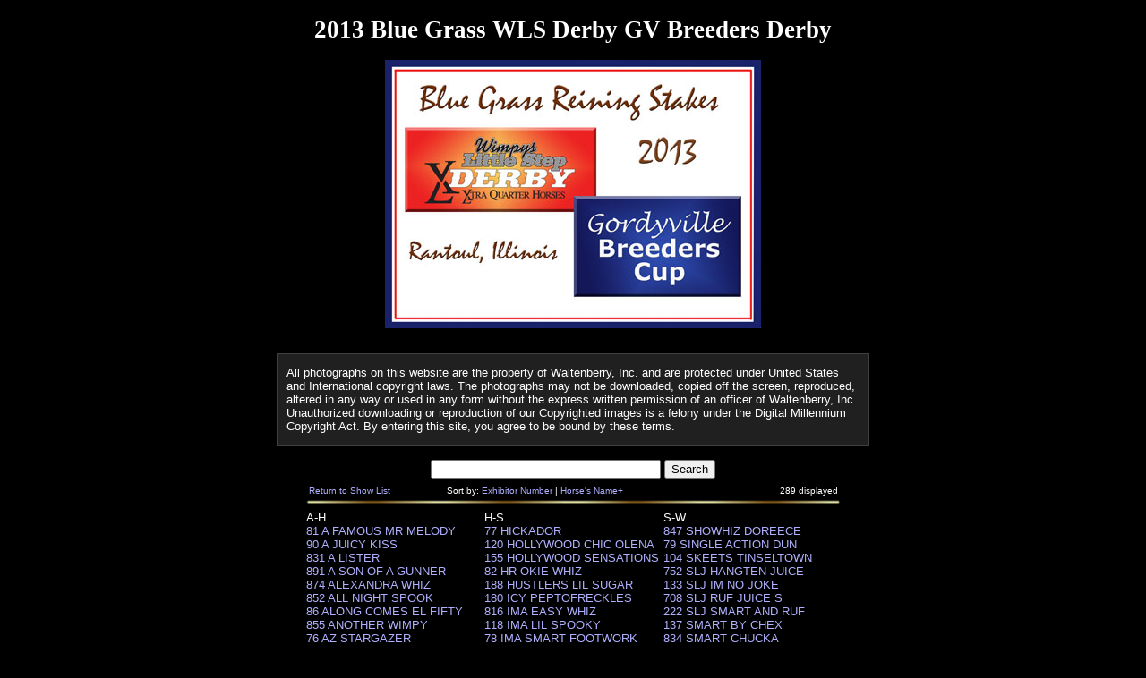

--- FILE ---
content_type: text/html; charset=UTF-8
request_url: https://waltenberry.com/proofslist.html?gid=146
body_size: 25235
content:
<!DOCTYPE html PUBLIC "-//W3C//DTD XHTML 1.0 Transitional//EN" "http://www.w3.org/TR/xhtml1/DTD/xhtml1-transitional.dtd">
<html xmlns="http://www.w3.org/1999/xhtml">
<head>
<meta http-equiv="content-type" content="text/html; charset=utf-8" />
<title>Show Proofs</title>
<link rel="stylesheet" type="text/css" href="http://www.waltenberry.com/waltenberrysite.css" />
<link rel="icon" href="http://www.waltenberry.com/favicon.ico" type="image/x-icon" />
<link rel="shortcut icon" href="http://www.waltenberry.com/favicon.ico" type="image/x-icon" />


  <style type="text/css"> <!-- IE Fix -->
  a:hover{}
  </style>

</head>
<body>
<center>

<h1>2013 Blue Grass WLS Derby GV Breeders Derby</h1>
<img src="http://www.waltenberry.com/proofs/bg13/header.jpg"><br /><br />


<div class="proofs_searchbox" style="margin-top: 1em; text-align: left; padding-top: 0; padding-bottom: 0;">
<p>All photographs on this website are the property of Waltenberry, Inc. and are protected under United States and International copyright laws.
The photographs may not be downloaded, copied off the screen, reproduced, altered in any way or used in any form without the express written permission of an officer of Waltenberry, Inc.
Unauthorized downloading or reproduction of our Copyrighted images is a felony under the Digital Millennium Copyright Act.  By entering this site, you agree to be bound by these terms.</p>
</div><br />

<form action="?gid=146" method="GET">
<input type="text" size="30" name="search" value="" />
<input type="hidden" name="gid" value="146" />
<input type="hidden" name="sort" value="1a" />
<input type="submit" value="Search" />
</form>


<table cellspacing="5" cellpadding="0">
<tr><td colspan="3">
<table width="100%"><tr>
<td align="left" class="proofs_resultsreturned"><a href="proofs.html">Return to Show List</a></td>
<td align="left" class="proofs_sortby">
<!--Sort by: <a href="?gid=146&sortby=back_number&sortdir=a">Back Number</a> | <a href="?gid=146&sortby=horse_name&sortdir=d">Horse's Name+</a>-->
Sort by: <a href="?gid=146&sort=1a">Exhibitor Number</a> | <a href="?gid=146&sort=2d">Horse's Name+</a>
</td>
<td align="right" class="proofs_resultsreturned">
289 displayed
</td>
</tr></table>
<img src="http://www.waltenberry.com/images/rule.gif" style="border-style: none; width: 100%; height: 9px;" alt="[Gold Bar]" />
</td></tr>
<!-- Start Proofslist -->
<td valign="top" class="proofs_horsenames">A-H<br />
<a href="thumbslist.html?gid=146&hid=81">81 A FAMOUS MR MELODY</a><br />
<a href="thumbslist.html?gid=146&hid=90">90 A JUICY KISS</a><br />
<a href="thumbslist.html?gid=146&hid=831">831 A LISTER</a><br />
<a href="thumbslist.html?gid=146&hid=891">891 A SON OF A GUNNER</a><br />
<a href="thumbslist.html?gid=146&hid=874">874 ALEXANDRA WHIZ</a><br />
<a href="thumbslist.html?gid=146&hid=852">852 ALL NIGHT SPOOK</a><br />
<a href="thumbslist.html?gid=146&hid=86">86 ALONG COMES EL FIFTY</a><br />
<a href="thumbslist.html?gid=146&hid=855">855 ANOTHER WIMPY</a><br />
<a href="thumbslist.html?gid=146&hid=76">76 AZ STARGAZER</a><br />
<a href="thumbslist.html?gid=146&hid=991">991 BIG CHEX AND ROSES</a><br />
<a href="thumbslist.html?gid=146&hid=826">826 BLENDED WHIZKEE</a><br />
<a href="thumbslist.html?gid=146&hid=130">130 BRILLIANT GUNS</a><br />
<a href="thumbslist.html?gid=146&hid=717">717 BROADY BH DUNIT</a><br />
<a href="thumbslist.html?gid=146&hid=850">850 CASHIN ACORNS</a><br />
<a href="thumbslist.html?gid=146&hid=997">997 CBK ROOSTERS RESOLVE</a><br />
<a href="thumbslist.html?gid=146&hid=723">723 CEE BRENNAS STAR</a><br />
<a href="thumbslist.html?gid=146&hid=139">139 CHEX THIS IMAGE</a><br />
<a href="thumbslist.html?gid=146&hid=705">705 CHICS OUT THIS DREAM</a><br />
<a href="thumbslist.html?gid=146&hid=900">900 CHICS SAN GUNS</a><br />
<a href="thumbslist.html?gid=146&hid=975">975 CHICS SILVER GUN</a><br />
<a href="thumbslist.html?gid=146&hid=716">716 CHICS WHIZDOM</a><br />
<a href="thumbslist.html?gid=146&hid=848">848 CHICSDUNDREAMIN</a><br />
<a href="thumbslist.html?gid=146&hid=144">144 CODY PLAYIN</a><br />
<a href="thumbslist.html?gid=146&hid=789">789 COLONEL G</a><br />
<a href="thumbslist.html?gid=146&hid=879">879 COLONEL TINSELTOWN</a><br />
<a href="thumbslist.html?gid=146&hid=844">844 COMMANDERS LIL STEP</a><br />
<a href="thumbslist.html?gid=146&hid=113">113 COMMANDERS SECRET</a><br />
<a href="thumbslist.html?gid=146&hid=873">873 CONCEALED GUNNER</a><br />
<a href="thumbslist.html?gid=146&hid=106">106 CONQUISTADOR PINE</a><br />
<a href="thumbslist.html?gid=146&hid=555">555 CONQUISTADOR TWISTED</a><br />
<a href="thumbslist.html?gid=146&hid=126">126 CORONAS CHEX N TAG</a><br />
<a href="thumbslist.html?gid=146&hid=140">140 COW WOW BOOM BOOM</a><br />
<a href="thumbslist.html?gid=146&hid=839">839 COWBOY DAKOTA WHIZ</a><br />
<a href="thumbslist.html?gid=146&hid=145">145 COWBOYS SHININ</a><br />
<a href="thumbslist.html?gid=146&hid=94">94 CRANK UP THE BAND</a><br />
<a href="thumbslist.html?gid=146&hid=115">115 CRAYOLA TEE</a><br />
<a href="thumbslist.html?gid=146&hid=985">985 CREWSIN FOR A CHEX</a><br />
<a href="thumbslist.html?gid=146&hid=841">841 CROMED OUT CHIC</a><br />
<a href="thumbslist.html?gid=146&hid=57">57 CROMELESS</a><br />
<a href="thumbslist.html?gid=146&hid=161">161 CROWN ROYAL ON ROCKS</a><br />
<a href="thumbslist.html?gid=146&hid=881">881 CRUISIN ON CHROME</a><br />
<a href="thumbslist.html?gid=146&hid=134">134 CUSTOM BOOMERNIC</a><br />
<a href="thumbslist.html?gid=146&hid=757">757 CUSTOM CASHING IN</a><br />
<a href="thumbslist.html?gid=146&hid=809">809 CUSTOM COUTURE</a><br />
<a href="thumbslist.html?gid=146&hid=884">884 CUSTOM CRACKERJAC</a><br />
<a href="thumbslist.html?gid=146&hid=860">860 CUSTOM DIAMOND SUN</a><br />
<a href="thumbslist.html?gid=146&hid=127">127 CUSTOM JAZZ</a><br />
<a href="thumbslist.html?gid=146&hid=141">141 CUSTOM SPECIALIST</a><br />
<a href="thumbslist.html?gid=146&hid=984">984 CUSTOM TAG</a><br />
<a href="thumbslist.html?gid=146&hid=890">890 CYBERCHEX</a><br />
<a href="thumbslist.html?gid=146&hid=88">88 DEFINITELY DUN IT</a><br />
<a href="thumbslist.html?gid=146&hid=710">710 DELS DANDY ROOSTER</a><br />
<a href="thumbslist.html?gid=146&hid=151">151 DESIGNED BY CUSTOM</a><br />
<a href="thumbslist.html?gid=146&hid=832">832 DIAMOND STEPPIN WHIZ</a><br />
<a href="thumbslist.html?gid=146&hid=158">158 DOCS BRILLIANT RIO</a><br />
<a href="thumbslist.html?gid=146&hid=100">100 DOUBLE SWEET WIMPY</a><br />
<a href="thumbslist.html?gid=146&hid=996">996 DP COMMANDANUT</a><br />
<a href="thumbslist.html?gid=146&hid=830">830 DP WALLA CHIC</a><br />
<a href="thumbslist.html?gid=146&hid=851">851 DUN GOTTA PRIZE</a><br />
<a href="thumbslist.html?gid=146&hid=777">777 DUN IT GOTTA GAL</a><br />
<a href="thumbslist.html?gid=146&hid=825">825 DUN IT WITH DUALLY</a><br />
<a href="thumbslist.html?gid=146&hid=200">200 DUN IT WITH JUICE</a><br />
<a href="thumbslist.html?gid=146&hid=811">811 DUN WON A SPOOK INC</a><br />
<a href="thumbslist.html?gid=146&hid=981">981 DUNIT N REMINIC</a><br />
<a href="thumbslist.html?gid=146&hid=799">799 DUNNIT WITH SPOOK</a><br />
<a href="thumbslist.html?gid=146&hid=135">135 EINSTEIN REVENGE</a><br />
<a href="thumbslist.html?gid=146&hid=122">122 EINSTEINSINSPIRATION</a><br />
<a href="thumbslist.html?gid=146&hid=822">822 ELECTRIC STARLIGHT</a><br />
<a href="thumbslist.html?gid=146&hid=827">827 ETTA JUICE</a><br />
<a href="thumbslist.html?gid=146&hid=833">833 EXTRA SMART SPOOK</a><br />
<a href="thumbslist.html?gid=146&hid=96">96 FANCY STEPPIN</a><br />
<a href="thumbslist.html?gid=146&hid=842">842 FOOLISH LITTLE STEP</a><br />
<a href="thumbslist.html?gid=146&hid=877">877 FS JUST FOR CASH</a><br />
<a href="thumbslist.html?gid=146&hid=993">993 FS LENA STARLIGHT</a><br />
<a href="thumbslist.html?gid=146&hid=92">92 FS SWEET CUSTOM DUN</a><br />
<a href="thumbslist.html?gid=146&hid=95">95 GALLO DE ROJO</a><br />
<a href="thumbslist.html?gid=146&hid=171">171 GINITAS TRIP</a><br />
<a href="thumbslist.html?gid=146&hid=813">813 GO JOE WHIZ</a><br />
<a href="thumbslist.html?gid=146&hid=887">887 GOODTIME CHOCOHOLIC</a><br />
<a href="thumbslist.html?gid=146&hid=83">83 GOTTA LOTTA SPARK</a><br />
<a href="thumbslist.html?gid=146&hid=903">903 GRACEFULLY GUNNIN</a><br />
<a href="thumbslist.html?gid=146&hid=701">701 GREAT RED CHEX</a><br />
<a href="thumbslist.html?gid=146&hid=849">849 GS SMART KITTY CAT</a><br />
<a href="thumbslist.html?gid=146&hid=978">978 GT SHINEY GEYM</a><br />
<a href="thumbslist.html?gid=146&hid=871">871 GUNNER GIT YA DUN</a><br />
<a href="thumbslist.html?gid=146&hid=992">992 GUNNER ON ICE</a><br />
<a href="thumbslist.html?gid=146&hid=807">807 GUNNERS GOLDSTER</a><br />
<a href="thumbslist.html?gid=146&hid=987">987 GUNNERS SWEET CHEX</a><br />
<a href="thumbslist.html?gid=146&hid=810">810 GUNNIES PRESCRIPTION</a><br />
<a href="thumbslist.html?gid=146&hid=808">808 GUNS FOR NIKI</a><br />
<a href="thumbslist.html?gid=146&hid=177">177 GUNSMOKE N DUN IT</a><br />
<a href="thumbslist.html?gid=146&hid=89">89 GUNSMOKES DAGWOOD</a><br />
<a href="thumbslist.html?gid=146&hid=69">69 HAIDA LIL DUNIT</a><br />
<a href="thumbslist.html?gid=146&hid=820">820 HARLEY SURPRISE</a><br />
<a href="thumbslist.html?gid=146&hid=50">50 HESA FRIEND O MINE</a><br />
<a href="thumbslist.html?gid=146&hid=107">107 HEZA NU JEWEL</a><br />
</td>
<td valign="top" class="proofs_horsenames">H-S<br />
<a href="thumbslist.html?gid=146&hid=77">77 HICKADOR</a><br />
<a href="thumbslist.html?gid=146&hid=120">120 HOLLYWOOD CHIC OLENA</a><br />
<a href="thumbslist.html?gid=146&hid=155">155 HOLLYWOOD SENSATIONS</a><br />
<a href="thumbslist.html?gid=146&hid=82">82 HR OKIE WHIZ</a><br />
<a href="thumbslist.html?gid=146&hid=188">188 HUSTLERS LIL SUGAR</a><br />
<a href="thumbslist.html?gid=146&hid=180">180 ICY PEPTOFRECKLES</a><br />
<a href="thumbslist.html?gid=146&hid=816">816 IMA EASY WHIZ</a><br />
<a href="thumbslist.html?gid=146&hid=118">118 IMA LIL SPOOKY</a><br />
<a href="thumbslist.html?gid=146&hid=78">78 IMA SMART FOOTWORK</a><br />
<a href="thumbslist.html?gid=146&hid=714">714 IMA TINSELTOWN</a><br />
<a href="thumbslist.html?gid=146&hid=982">982 IMA YANKEE CHIC</a><br />
<a href="thumbslist.html?gid=146&hid=995">995 ITS ALL ABOUT DILLON</a><br />
<a href="thumbslist.html?gid=146&hid=815">815 ITS ALL ABOUT SMART</a><br />
<a href="thumbslist.html?gid=146&hid=894">894 ITTY BITTY WHIZ</a><br />
<a href="thumbslist.html?gid=146&hid=897">897 JAC N COKE</a><br />
<a href="thumbslist.html?gid=146&hid=986">986 JACS ELECTRIC KISS</a><br />
<a href="thumbslist.html?gid=146&hid=607">607 JAZZY SAN PEP</a><br />
<a href="thumbslist.html?gid=146&hid=154">154 JAZZYS SMOKIN OLENA</a><br />
<a href="thumbslist.html?gid=146&hid=706">706 JU JUZZ GUNSLINGER</a><br />
<a href="thumbslist.html?gid=146&hid=119">119 JUICE LIKE BERRY</a><br />
<a href="thumbslist.html?gid=146&hid=718">718 JUICED UP DOC</a><br />
<a href="thumbslist.html?gid=146&hid=159">159 JUICED UP WHIZ</a><br />
<a href="thumbslist.html?gid=146&hid=840">840 KACHINA WHIZ OLENA</a><br />
<a href="thumbslist.html?gid=146&hid=93">93 KICKS AND GIGGLES</a><br />
<a href="thumbslist.html?gid=146&hid=926">926 KR CHIN UP</a><br />
<a href="thumbslist.html?gid=146&hid=85">85 KR DIRTY DREAMER</a><br />
<a href="thumbslist.html?gid=146&hid=870">870 KR IMA SELFISH</a><br />
<a href="thumbslist.html?gid=146&hid=896">896 KR SMART LIL DEVIL</a><br />
<a href="thumbslist.html?gid=146&hid=837">837 LEGACY IN LIGHTS</a><br />
<a href="thumbslist.html?gid=146&hid=84">84 LEGENDS CUSTOM CODY</a><br />
<a href="thumbslist.html?gid=146&hid=861">861 LEGENDS LIL SQUEEZE</a><br />
<a href="thumbslist.html?gid=146&hid=148">148 LIL GEE BOY</a><br />
<a href="thumbslist.html?gid=146&hid=153">153 LIL MISS HOT KNOX</a><br />
<a href="thumbslist.html?gid=146&hid=899">899 LIL SAFARI GUN</a><br />
<a href="thumbslist.html?gid=146&hid=862">862 LITTLE CATSTEP</a><br />
<a href="thumbslist.html?gid=146&hid=886">886 LITTLE MAN SPOOK</a><br />
<a href="thumbslist.html?gid=146&hid=882">882 MADE WHIZ SMARTS</a><br />
<a href="thumbslist.html?gid=146&hid=829">829 MAGNUMS LITTLE WHIZ</a><br />
<a href="thumbslist.html?gid=146&hid=108">108 MAGNUMS SWEET DREAM</a><br />
<a href="thumbslist.html?gid=146&hid=110">110 MAINLY A DREAM JAC</a><br />
<a href="thumbslist.html?gid=146&hid=892">892 MAY BEA WIMPY</a><br />
<a href="thumbslist.html?gid=146&hid=112">112 MEGA WHIZARD</a><br />
<a href="thumbslist.html?gid=146&hid=193">193 MIFILLENA MINER</a><br />
<a href="thumbslist.html?gid=146&hid=123">123 MIGHTY MISS SKEETO</a><br />
<a href="thumbslist.html?gid=146&hid=702">702 MISTER DUAL TRAIN</a><br />
<a href="thumbslist.html?gid=146&hid=156">156 MISTER PEPPYCREE</a><br />
<a href="thumbslist.html?gid=146&hid=906">906 MIZ WHIZCONSIN</a><br />
<a href="thumbslist.html?gid=146&hid=823">823 MJ ROOSTER GUN</a><br />
<a href="thumbslist.html?gid=146&hid=919">919 MOONSHINE JUICE</a><br />
<a href="thumbslist.html?gid=146&hid=821">821 MR BRITESIDE</a><br />
<a href="thumbslist.html?gid=146&hid=173">173 MR LONLEY</a><br />
<a href="thumbslist.html?gid=146&hid=185">185 MR STARLIGHTS PEPPY</a><br />
<a href="thumbslist.html?gid=146&hid=872">872 MY GUNNER ENTERPRISE</a><br />
<a href="thumbslist.html?gid=146&hid=183">183 NELLYNIC</a><br />
<a href="thumbslist.html?gid=146&hid=803">803 NESTLE SWHIZ CHOCLAT</a><br />
<a href="thumbslist.html?gid=146&hid=908">908 NIC N JAC</a><br />
<a href="thumbslist.html?gid=146&hid=174">174 NU MIRACLE CHEX</a><br />
<a href="thumbslist.html?gid=146&hid=166">166 OLEANAS LITTLE UNO</a><br />
<a href="thumbslist.html?gid=146&hid=150">150 OLENAS SMART POCO</a><br />
<a href="thumbslist.html?gid=146&hid=856">856 ONE GREAT SHINER</a><br />
<a href="thumbslist.html?gid=146&hid=818">818 ONE MIGHTY APHRODITE</a><br />
<a href="thumbslist.html?gid=146&hid=922">922 ONE SMOKE N CHEX</a><br />
<a href="thumbslist.html?gid=146&hid=858">858 OREO COOKIE WHIZ</a><br />
<a href="thumbslist.html?gid=146&hid=715">715 PAID BY CORONA</a><br />
<a href="thumbslist.html?gid=146&hid=116">116 PAINTED TE ATA STAR</a><br />
<a href="thumbslist.html?gid=146&hid=186">186 PAY THE JUICE</a><br />
<a href="thumbslist.html?gid=146&hid=187">187 PININGFORSTARZNBUCKS</a><br />
<a href="thumbslist.html?gid=146&hid=129">129 PISTOL ROULETTE</a><br />
<a href="thumbslist.html?gid=146&hid=878">878 PLAYINSMARTPEPTO</a><br />
<a href="thumbslist.html?gid=146&hid=195">195 POINT THIS WAY</a><br />
<a href="thumbslist.html?gid=146&hid=160">160 PUFF GUN</a><br />
<a href="thumbslist.html?gid=146&hid=952">952 QUICK LIL WHIZ</a><br />
<a href="thumbslist.html?gid=146&hid=859">859 QUISTADOR</a><br />
<a href="thumbslist.html?gid=146&hid=132">132 RED JERSEY</a><br />
<a href="thumbslist.html?gid=146&hid=889">889 RED STRIPE SPOOK</a><br />
<a href="thumbslist.html?gid=146&hid=888">888 REY JAYS REVOLUTION</a><br />
<a href="thumbslist.html?gid=146&hid=727">727 ROCKY MOUNTAIN WHIZ</a><br />
<a href="thumbslist.html?gid=146&hid=901">901 RODNEY YANKEE</a><br />
<a href="thumbslist.html?gid=146&hid=176">176 ROSE COLORED SPOOK</a><br />
<a href="thumbslist.html?gid=146&hid=905">905 ROWDY MINNIE WHIZ</a><br />
<a href="thumbslist.html?gid=146&hid=804">804 ROWDYS PISTOL</a><br />
<a href="thumbslist.html?gid=146&hid=128">128 ROYALEE ROWDY</a><br />
<a href="thumbslist.html?gid=146&hid=147">147 RUF N RUGGED</a><br />
<a href="thumbslist.html?gid=146&hid=157">157 RUF TUF WHIZ</a><br />
<a href="thumbslist.html?gid=146&hid=838">838 SAIL ON SMART CHIC</a><br />
<a href="thumbslist.html?gid=146&hid=131">131 SEALED WHIZ A KISS</a><br />
<a href="thumbslist.html?gid=146&hid=990">990 SENBARS GOTTA GUN</a><br />
<a href="thumbslist.html?gid=146&hid=988">988 SHE IS SUGARS PEPTO</a><br />
<a href="thumbslist.html?gid=146&hid=802">802 SHEZ DUN STEPPIN</a><br />
<a href="thumbslist.html?gid=146&hid=983">983 SHEZ PACKIN INC</a><br />
<a href="thumbslist.html?gid=146&hid=907">907 SHINER SIDE WINDER</a><br />
<a href="thumbslist.html?gid=146&hid=904">904 SHINERS WHIZARD</a><br />
<a href="thumbslist.html?gid=146&hid=911">911 SHINEY JUICE</a><br />
<a href="thumbslist.html?gid=146&hid=713">713 SHINING JUICE</a><br />
<a href="thumbslist.html?gid=146&hid=102">102 SHINING SHOES</a><br />
<a href="thumbslist.html?gid=146&hid=909">909 SHOT OF WHIZKEY</a><br />
</td>
<td valign="top" class="proofs_horsenames">S-W<br />
<a href="thumbslist.html?gid=146&hid=847">847 SHOWHIZ DOREECE</a><br />
<a href="thumbslist.html?gid=146&hid=79">79 SINGLE ACTION DUN</a><br />
<a href="thumbslist.html?gid=146&hid=104">104 SKEETS TINSELTOWN</a><br />
<a href="thumbslist.html?gid=146&hid=752">752 SLJ HANGTEN JUICE</a><br />
<a href="thumbslist.html?gid=146&hid=133">133 SLJ IM NO JOKE</a><br />
<a href="thumbslist.html?gid=146&hid=708">708 SLJ RUF JUICE S</a><br />
<a href="thumbslist.html?gid=146&hid=222">222 SLJ SMART AND RUF</a><br />
<a href="thumbslist.html?gid=146&hid=137">137 SMART BY CHEX</a><br />
<a href="thumbslist.html?gid=146&hid=834">834 SMART CHUCKA</a><br />
<a href="thumbslist.html?gid=146&hid=121">121 SMART FLASH OF GOLD</a><br />
<a href="thumbslist.html?gid=146&hid=138">138 SMART FLASHY</a><br />
<a href="thumbslist.html?gid=146&hid=111">111 SMART LIKE JOOSTER</a><br />
<a href="thumbslist.html?gid=146&hid=91">91 SMART LUCERO DECK</a><br />
<a href="thumbslist.html?gid=146&hid=97">97 SMART SMOKING CHIC</a><br />
<a href="thumbslist.html?gid=146&hid=164">164 SMART SPOOKIN CODY</a><br />
<a href="thumbslist.html?gid=146&hid=179">179 SMART STEPIN CHICK</a><br />
<a href="thumbslist.html?gid=146&hid=165">165 SMOKING WC WHIZ</a><br />
<a href="thumbslist.html?gid=146&hid=864">864 SMOOTH TALKIN</a><br />
<a href="thumbslist.html?gid=146&hid=146">146 SNAPPER DEL CIELO</a><br />
<a href="thumbslist.html?gid=146&hid=163">163 SOL DE CONQUISTADOR</a><br />
<a href="thumbslist.html?gid=146&hid=709">709 SPARKLING</a><br />
<a href="thumbslist.html?gid=146&hid=136">136 SPARKLING SUNSET</a><br />
<a href="thumbslist.html?gid=146&hid=167">167 SPARKS IN HOLLYWOOD</a><br />
<a href="thumbslist.html?gid=146&hid=178">178 SPECTACULAR VINTAGE</a><br />
<a href="thumbslist.html?gid=146&hid=182">182 SPH WHOA WHIZ ME</a><br />
<a href="thumbslist.html?gid=146&hid=977">977 SPLASHIN IN THE WAVE</a><br />
<a href="thumbslist.html?gid=146&hid=828">828 SPOOK A LIDA</a><br />
<a href="thumbslist.html?gid=146&hid=181">181 SPOOK IN THE BAR</a><br />
<a href="thumbslist.html?gid=146&hid=895">895 SPOOKAROANIE</a><br />
<a href="thumbslist.html?gid=146&hid=6">6 SPOOKED UP</a><br />
<a href="thumbslist.html?gid=146&hid=704">704 SPOOKS QUESTION</a><br />
<a href="thumbslist.html?gid=146&hid=989">989 SPOOKS SMART REMEDY</a><br />
<a href="thumbslist.html?gid=146&hid=703">703 SPOOKS YOUNG GUN</a><br />
<a href="thumbslist.html?gid=146&hid=40">40 SQUEEZE ME SKEET</a><br />
<a href="thumbslist.html?gid=146&hid=980">980 STAR LIL COLONEL</a><br />
<a href="thumbslist.html?gid=146&hid=143">143 STARBUCKS DEJA VU</a><br />
<a href="thumbslist.html?gid=146&hid=712">712 STARLIGHT N CHIC</a><br />
<a href="thumbslist.html?gid=146&hid=105">105 STARTIMES SMARTJUICE</a><br />
<a href="thumbslist.html?gid=146&hid=979">979 STEPPIN NIFTY NIC</a><br />
<a href="thumbslist.html?gid=146&hid=103">103 STOPPING FOR DIAMONDS</a><br />
<a href="thumbslist.html?gid=146&hid=109">109 SUGARS LIL WHIZ</a><br />
<a href="thumbslist.html?gid=146&hid=369">369 SUNUP GUNS SPIRIT</a><br />
<a href="thumbslist.html?gid=146&hid=876">876 SURPRIZIN THE PRINCESS</a><br />
<a href="thumbslist.html?gid=146&hid=865">865 SWEET ROWDY</a><br />
<a href="thumbslist.html?gid=146&hid=142">142 SWEET SLICKSTER</a><br />
<a href="thumbslist.html?gid=146&hid=751">751 TAKA TICKET</a><br />
<a href="thumbslist.html?gid=146&hid=863">863 TARIS DREAMER</a><br />
<a href="thumbslist.html?gid=146&hid=80">80 TAYLOR MADE JAC</a><br />
<a href="thumbslist.html?gid=146&hid=149">149 TEN CHEX TO CASH</a><br />
<a href="thumbslist.html?gid=146&hid=913">913 THATA SHINER</a><br />
<a href="thumbslist.html?gid=146&hid=854">854 THECHICKSAREWATCHING</a><br />
<a href="thumbslist.html?gid=146&hid=902">902 TOP SAIL TEQUILA</a><br />
<a href="thumbslist.html?gid=146&hid=880">880 TOPSAIL FOOTWORK</a><br />
<a href="thumbslist.html?gid=146&hid=452">452 UNKNOWN</a><br />
<a href="thumbslist.html?gid=146&hid=162">162 VKS THUNDER MOON</a><br />
<a href="thumbslist.html?gid=146&hid=915">915 WALLA WALLA</a><br />
<a href="thumbslist.html?gid=146&hid=885">885 WALLA WALLA ROOSTER</a><br />
<a href="thumbslist.html?gid=146&hid=190">190 WALLAS HOLLYWOOD</a><br />
<a href="thumbslist.html?gid=146&hid=801">801 WALLAWALLA BANGBANG</a><br />
<a href="thumbslist.html?gid=146&hid=333">333 WALLSKEET ADRIENNE</a><br />
<a href="thumbslist.html?gid=146&hid=999">999 WEWILLHAVEAGREATTIME</a><br />
<a href="thumbslist.html?gid=146&hid=152">152 WF WIMPYS LITTLE GAL</a><br />
<a href="thumbslist.html?gid=146&hid=866">866 WHATA WHATA WHIZ</a><br />
<a href="thumbslist.html?gid=146&hid=912">912 WHATS ON JUICE</a><br />
<a href="thumbslist.html?gid=146&hid=114">114 WHIZ GOOD TO GO</a><br />
<a href="thumbslist.html?gid=146&hid=175">175 WHIZ SMART YANKEE</a><br />
<a href="thumbslist.html?gid=146&hid=101">101 WHIZ TOP YANKEE</a><br />
<a href="thumbslist.html?gid=146&hid=910">910 WHIZFUL SAILING</a><br />
<a href="thumbslist.html?gid=146&hid=868">868 WHIZKEE</a><br />
<a href="thumbslist.html?gid=146&hid=172">172 WHIZS PAINTED GUN</a><br />
<a href="thumbslist.html?gid=146&hid=843">843 WHIZZER WHIZ</a><br />
<a href="thumbslist.html?gid=146&hid=272">272 WHIZZIN ON A STAR</a><br />
<a href="thumbslist.html?gid=146&hid=853">853 WHO WHIZ DOLL</a><br />
<a href="thumbslist.html?gid=146&hid=998">998 WHO WHIZ THE BOSS</a><br />
<a href="thumbslist.html?gid=146&hid=73">73 WILLOW WHIZ IT</a><br />
<a href="thumbslist.html?gid=146&hid=169">169 WILLY B WHIZABLE</a><br />
<a href="thumbslist.html?gid=146&hid=857">857 WIMP N HOLLYWOOD</a><br />
<a href="thumbslist.html?gid=146&hid=711">711 WIMPS QUIXOTE CODY</a><br />
<a href="thumbslist.html?gid=146&hid=824">824 WIMPY LIGHT</a><br />
<a href="thumbslist.html?gid=146&hid=845">845 WIMPYNEEDSACOCKTAIL</a><br />
<a href="thumbslist.html?gid=146&hid=125">125 WIMPYS BAMBINO</a><br />
<a href="thumbslist.html?gid=146&hid=707">707 WIMPYS BEST JAC</a><br />
<a href="thumbslist.html?gid=146&hid=875">875 WIMPYS CABLE LENA</a><br />
<a href="thumbslist.html?gid=146&hid=819">819 WIMPYS GOT ACTION</a><br />
<a href="thumbslist.html?gid=146&hid=817">817 WIMPYS LIITTLE FRECKL</a><br />
<a href="thumbslist.html?gid=146&hid=117">117 WIMPYS LIL COWBOY</a><br />
<a href="thumbslist.html?gid=146&hid=893">893 WIMPYS LIL SECRET</a><br />
<a href="thumbslist.html?gid=146&hid=898">898 WIMPYS LITTLE GAL</a><br />
<a href="thumbslist.html?gid=146&hid=867">867 WIMPYS LITTLE PRIZE</a><br />
<a href="thumbslist.html?gid=146&hid=835">835 WIMPYS LUCKY GIRL</a><br />
<a href="thumbslist.html?gid=146&hid=99">99 WIMPYS MONNETTE</a><br />
<a href="thumbslist.html?gid=146&hid=98">98 WIMPYS SAILOR</a><br />
<a href="thumbslist.html?gid=146&hid=168">168 WIMPYS SHOW STOPPER</a><br />
<a href="thumbslist.html?gid=146&hid=726">726 WIMPYS SHOWBOAT</a><br />
<a href="thumbslist.html?gid=146&hid=869">869 WIMPYS STEPPIN CHIC</a><br />
<a href="thumbslist.html?gid=146&hid=198">198 WIMPYS SUGAR DADDY</a><br />
</td>
</tr>
</tr>
</tr>
</tr>
</tr>
</tr>
</tr>
</tr>
</tr>
</tr>
</tr>
</tr>
<tr>
<td valign="top">
<a href="thumbslist.html?gid=146&hid=9999"> 7UP WINNERS</a><br />
</td>
<td valign="top">
</td>
<td valign="top">
</td>
</table>
<!-- End Proofslist -->
</td></tr></table>
<!--<img src="images/rule.gif" style="border-style: none; width: 640px; height: 9px;" alt="[Gold Bar]" /><br />-->
</center>


<div class="footer">
<center><img src="http://www.waltenberry.com/images/rule.gif" style="border-style: none; width: 640px; height: 9px;" alt="[Gold Bar]" /></center>
<a href="http://www.waltenberry.com/index.html" title="Go to Waltenberry, Inc.">Home</a> |
<a href="https://www.onlinepictureproof.com/waltenberryphotography/albums" title="Proofs from the most recent shows">Current Show</a> |
<a href="http://www.waltenberry.com/proofs.html" title="View photo proofs from older shows">Show Proofs</a> |
<a href="http://www.waltenberry.com/pricelist.html" title="Photo Pricelists">Photography Pricelists</a> |
<a href="http://www.waltenberry.com/schedule.html" title="Photo and video schedule of Waltenberry, Inc.">Schedule</a><!-- | --><br />
 Copyright &copy; 2026 <a href="http://www.waltenberry.com/email.html" title="Email Waltenberry, Inc.">Waltenberry, Inc.</a></div>
<!--<div style="border: 1px; border-color: white; color: black;">Test Page...</div>-->

<!-- Google Analytics Code -->
<script type="text/javascript">
var gaJsHost = (("https:" == document.location.protocol) ? "https://ssl." : "http://www.");
document.write(unescape("%3Cscript src='" + gaJsHost + "google-analytics.com/ga.js' type='text/javascript'%3E%3C/script%3E"));
</script>
<script type="text/javascript">
var pageTracker = _gat._getTracker("UA-3548899-1");
pageTracker._initData();
pageTracker._trackPageview();
</script>
<!-- End Google Analytics Code -->

</body>
</html>